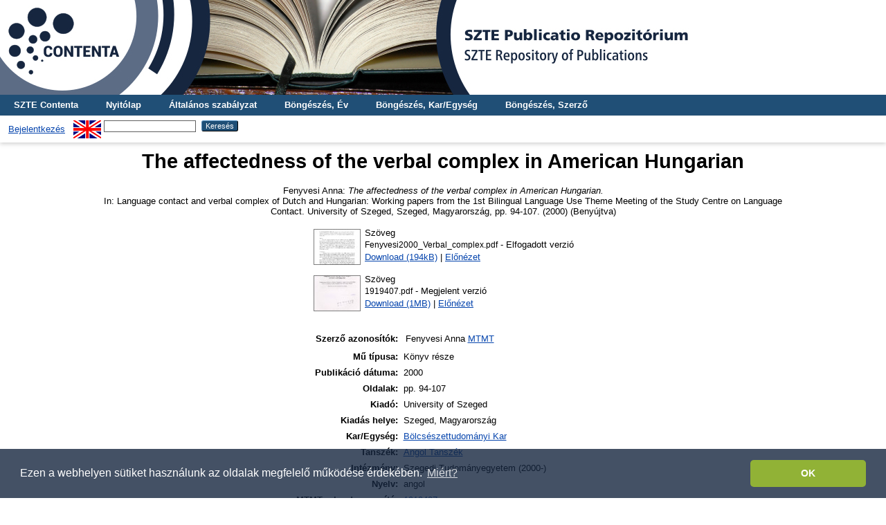

--- FILE ---
content_type: text/html; charset=utf-8
request_url: http://publicatio.bibl.u-szeged.hu/4988/
body_size: 6930
content:
<!DOCTYPE html PUBLIC "-//W3C//DTD XHTML 1.0 Transitional//EN" "http://www.w3.org/TR/xhtml1/DTD/xhtml1-transitional.dtd">
<html xmlns="http://www.w3.org/1999/xhtml">
  <head>
    <title> The affectedness of the verbal complex in American Hungarian  - SZTE Publicatio Repozitórium</title>
    <link rel="Top" href="http://publicatio.bibl.u-szeged.hu/" />
    <link rel="Sword" href="https://publicatio.bibl.u-szeged.hu/sword-app/servicedocument" />
    <link rel="SwordDeposit" href="https://publicatio.bibl.u-szeged.hu/id/contents" />
    <link rel="Search" type="text/html" href="https://publicatio.bibl.u-szeged.hu/cgi/search" />
    <link rel="Search" type="application/opensearchdescription+xml" href="https://publicatio.bibl.u-szeged.hu/cgi/opensearchdescription" />
    
    <script type="text/javascript" src="/javascript/auto.js"><!-- padder --></script>
    <link rel="stylesheet" type="text/css" href="/style/auto.css" />
    <style type="text/css" media="print">.ep_noprint { display: none }</style>
    <link rel="icon" href="/favicon.ico" type="image/x-icon" />
    <link rel="shortcut icon" href="/favicon.ico" type="image/x-icon" />
    <meta name="eprints.eprintid" content="4988" />
<meta name="eprints.rev_number" content="26" />
<meta name="eprints.eprint_status" content="archive" />
<meta name="eprints.userid" content="268" />
<meta name="eprints.dir" content="disk0/00/00/49/88" />
<meta name="eprints.datestamp" content="2015-03-05 15:40:13" />
<meta name="eprints.lastmod" content="2020-10-22 15:08:28" />
<meta name="eprints.status_changed" content="2019-04-02 14:35:30" />
<meta name="eprints.type" content="book_section" />
<meta name="eprints.metadata_visibility" content="show" />
<meta name="eprints.creators_name" content="Fenyvesi, Anna" />
<meta name="eprints.creators_mtmtauthid" content="10011447" />
<meta name="eprints.title" content="The affectedness of the verbal complex in American Hungarian" />
<meta name="eprints.ispublished" content="submitted" />
<meta name="eprints.full_text_status" content="public" />
<meta name="eprints.pres_type" content="lecture" />
<meta name="eprints.date" content="2000" />
<meta name="eprints.date_type" content="published" />
<meta name="eprints.publisher" content="University of Szeged" />
<meta name="eprints.place_of_pub" content="Szeged, Magyarország" />
<meta name="eprints.pagerange" content="94-107" />
<meta name="eprints.event_title" content="Language contact and the verbal complex of Dutch and Hungarian: Working papers from the 1st Bilingual Language Use Theme Meeting of the Study Centre on Language Contact" />
<meta name="eprints.event_location" content="Szeged" />
<meta name="eprints.event_dates" content="1999.11.11-1999.11.13." />
<meta name="eprints.event_type" content="other" />
<meta name="eprints.id_number" content="1919407" />
<meta name="eprints.institution" content="szte" />
<meta name="eprints.faculty" content="btk" />
<meta name="eprints.department" content="Angol Tanszék" />
<meta name="eprints.book_title" content="Language contact and verbal complex of Dutch and Hungarian: Working papers from the 1st Bilingual Language Use Theme Meeting of the Study Centre on Language Contact" />
<meta name="eprints.mtmt_id" content="1919407" />
<meta name="eprints.language" content="angol" />
<meta name="eprints.lang_old" content="en" />
<meta name="eprints.joginy" content="igen" />
<meta name="eprints.lang" content="eng" />
<meta name="eprints.fp7_project" content="no" />
<meta name="eprints.fp7_type" content="info:eu-repo/semantics/bookPart" />
<meta name="eprints.h2020_project" content="no" />
<meta name="eprints.otka_project" content="no" />
<meta name="eprints.citation" content="    Fenyvesi Anna: The affectedness of the verbal complex in American Hungarian.
   In:  Language contact and verbal complex of Dutch and Hungarian: Working papers from the 1st Bilingual Language Use Theme Meeting of the Study Centre on Language Contact.   University of Szeged, Szeged, Magyarország, pp. 94-107. (2000)     (Benyújtva)  " />
<meta name="eprints.document_url" content="http://publicatio.bibl.u-szeged.hu/4988/1/Fenyvesi2000_Verbal_complex.pdf" />
<meta name="eprints.document_url" content="http://publicatio.bibl.u-szeged.hu/4988/7/1919407.pdf" />
<link rel="schema.DC" href="http://purl.org/DC/elements/1.0/" />
<meta name="DC.relation" content="http://publicatio.bibl.u-szeged.hu/4988/" />
<meta name="DC.title" content="The affectedness of the verbal complex in American Hungarian" />
<meta name="DC.creator" content=" Fenyvesi Anna" />
<meta name="DC.publisher" content="University of Szeged" />
<meta name="DC.date" content="2000" />
<meta name="DC.type" content="Könyv része" />
<meta name="DC.type" content="NonPeerReviewed" />
<meta name="DC.format" content="text" />
<meta name="DC.identifier" content="http://publicatio.bibl.u-szeged.hu/4988/1/Fenyvesi2000_Verbal_complex.pdf" />
<meta name="DC.format" content="text" />
<meta name="DC.identifier" content="http://publicatio.bibl.u-szeged.hu/4988/7/1919407.pdf" />
<meta name="DC.identifier" content="    Fenyvesi Anna: The affectedness of the verbal complex in American Hungarian.
   In:  Language contact and verbal complex of Dutch and Hungarian: Working papers from the 1st Bilingual Language Use Theme Meeting of the Study Centre on Language Contact.   University of Szeged, Szeged, Magyarország, pp. 94-107. (2000)     (Benyújtva)  " />
<meta name="DC.relation" content="1919407" />
<meta name="DC.language" content="eng" />
<link rel="alternate" href="http://publicatio.bibl.u-szeged.hu/cgi/export/eprint/4988/MARC/publicatio-eprint-4988.txt" title="MARC" />
<link rel="alternate" href="http://publicatio.bibl.u-szeged.hu/cgi/export/eprint/4988/Text/publicatio-eprint-4988.txt" type="text/plain; charset=utf-8" title="ASCII Citation" />
<link rel="alternate" href="http://publicatio.bibl.u-szeged.hu/cgi/export/eprint/4988/DC_Ext/publicatio-eprint-4988.txt" type="text/plain; charset=utf-8" title="Dublin Core" />
<link rel="alternate" href="http://publicatio.bibl.u-szeged.hu/cgi/export/eprint/4988/Refer/publicatio-eprint-4988.refer" type="text/plain" title="Refer" />
<link rel="alternate" href="http://publicatio.bibl.u-szeged.hu/cgi/export/eprint/4988/DC/publicatio-eprint-4988.txt" type="text/plain; charset=utf-8" title="Dublin Core" />
<link rel="alternate" href="http://publicatio.bibl.u-szeged.hu/cgi/export/eprint/4988/COinS/publicatio-eprint-4988.txt" type="text/plain; charset=utf-8" title="OpenURL ContextObject in Span" />
<link rel="alternate" href="http://publicatio.bibl.u-szeged.hu/cgi/export/eprint/4988/RIS/publicatio-eprint-4988.ris" type="text/plain" title="Reference Manager" />
<link rel="alternate" href="http://publicatio.bibl.u-szeged.hu/cgi/export/eprint/4988/EndNote/publicatio-eprint-4988.enw" type="text/plain; charset=utf-8" title="EndNote" />
<link rel="alternate" href="http://publicatio.bibl.u-szeged.hu/cgi/export/eprint/4988/OPENAIRE/publicatio-eprint-4988.xml" type="application/xml; charset=utf-8" title="OPENAIRE" />
<link rel="alternate" href="http://publicatio.bibl.u-szeged.hu/cgi/export/eprint/4988/HTML/publicatio-eprint-4988.html" type="text/html; charset=utf-8" title="HTML Citation" />
<link rel="alternate" href="http://publicatio.bibl.u-szeged.hu/cgi/export/eprint/4988/OAI_MARC/publicatio-eprint-4988.xml" type="text/xml" title="MARC - OAI Schema" />
<link rel="Top" href="http://publicatio.bibl.u-szeged.hu/" />
    <link rel="Sword" href="http://publicatio.bibl.u-szeged.hu/sword-app/servicedocument" />
    <link rel="SwordDeposit" href="http://publicatio.bibl.u-szeged.hu/id/contents" />
    <link rel="Search" type="text/html" href="http://publicatio.bibl.u-szeged.hu/cgi/search" />
    <link rel="Search" type="application/opensearchdescription+xml" href="http://publicatio.bibl.u-szeged.hu/cgi/opensearchdescription" title="SZTE Publicatio Repozitórium" />
    <script type="text/javascript" src="http://www.gstatic.com/charts/loader.js">
//padder
</script><script type="text/javascript">
// <![CDATA[
google.load("visualization", "1", {packages:["corechart", "geochart"]});
// ]]></script><script type="text/javascript">
// <![CDATA[
var eprints_http_root = "http://publicatio.bibl.u-szeged.hu";
var eprints_http_cgiroot = "http://publicatio.bibl.u-szeged.hu/cgi";
var eprints_oai_archive_id = "publicatio.bibl.u-szeged.hu";
var eprints_logged_in = false;
var eprints_logged_in_userid = 0; 
var eprints_logged_in_username = ""; 
var eprints_logged_in_usertype = ""; 
// ]]></script>
    <style type="text/css">.ep_logged_in { display: none }</style>
    <link rel="stylesheet" type="text/css" href="/style/auto-3.4.3.css" />
    <script type="text/javascript" src="/javascript/auto-3.4.3.js">
//padder
</script>
    <!--[if lte IE 6]>
        <link rel="stylesheet" type="text/css" href="/style/ie6.css" />
   <![endif]-->
    <meta name="Generator" content="EPrints 3.4.3" />
    <meta http-equiv="Content-Type" content="text/html; charset=UTF-8" />
    <meta http-equiv="Content-Language" content="hu" />
    
    <!--<link rel="stylesheet" type="text/css" href="{$config{rel_path}}/style/nojs.css"/>-->
    <!--<script type="text/javascript" src="{$config{rel_path}}/javascript/jscss.js"></script>-->
    <!--[if lte IE 6]>
        <link rel="stylesheet" type="text/css" href="/style/ie6.css" />
    <![endif]-->
<!-- Google tag (gtag.js) -->
<script src="https://www.googletagmanager.com/gtag/js?id=G-P0J79ZV2YZ">// <!-- No script --></script>
<script>
  window.dataLayer = window.dataLayer || [];
  function gtag(){dataLayer.push(arguments);}
  gtag('js', new Date());

  gtag('config', 'G-P0J79ZV2YZ');
</script>

<link rel="stylesheet" type="text/css" href="https://www.ek.szte.hu/wp-content/themes/idolcorp/css/cookieconsent.min.css" />
<script src="https://www.ek.szte.hu/wp-content/themes/idolcorp/js/cookieconsent.min.js">// <!-- No script --></script>
<script>
window.addEventListener("load", function(){
window.cookieconsent.initialise({
  "palette": {
    "popup": {
      "background": "rgba(22,38,63,0.8)" 
    },
    "button": {
      "background": "#91B236",
      "text": "#ffffff" 
    }
  },
  "theme": "classic",
  "content": {
    "message": "Ezen a webhelyen sütiket használunk az oldalak megfelelő működése érdekében.",
    "dismiss": "OK",
    "link": "Miért?",
    "href": "https://www.ek.szte.hu/adatvedelmi-torekveseinkrol/" 
  }
})});
</script>    
  </head>
  <body>
    
    <div class="ep_tm_header ep_noprint">
      
	<a href="http://publicatio.bibl.u-szeged.hu/" title="SZTE Publicatio Repozitórium">
		<div style="background-image: url(/images/publicatioszegedhu_banner.jpg); width: 100%; height: 137px; background-repeat: no-repeat; background-color: #ffffff;">
		</div>	  
	</a>
	  
	  <!--<div class="ep_tm_site_logo">
        <a href="{$config{frontpage}}" title="{phrase('archive_name')}">
          <img alt="{phrase('archive_name')}" src="{$config{rel_path}}{$config{site_logo}}"/>
        </a>
      </div>-->
	  
      <ul class="ep_tm_menu">
<!--AKOS begin-->
        <li>
          <a href="http://contenta.bibl.u-szeged.hu">
            SZTE Contenta
          </a>
        </li>
<!--AKOS end-->
        <li>
          <a href="https://publicatio.bibl.u-szeged.hu">
            Nyitólap
          </a>
        </li>
        <li>
          <a href="https://publicatio.bibl.u-szeged.hu/information.html">
            Általános szabályzat
          </a>
        </li>
<!-- Csonti
         <li>
          <a href="{$config{http_url}}/view/" menu="ep_tm_menu_browse">
            <epc:phrase ref="template/navigation:browse"/>
          </a>
          <ul id="ep_tm_menu_browse" style="display:none;">
Csonti -->

            <li>
              <a href="https://publicatio.bibl.u-szeged.hu/view/year/">
                Böngészés, 
                Év
              </a>
            </li>
<!--
            <li>
              <a href="{$config{http_url}}/view/keywords/">
                <epc:phrase ref="bin/generate_views:indextitleprefix"/>
                <epc:phrase ref="viewname_eprint_keywords"/>
              </a>
            </li>
-->
<li>
              <a href="https://publicatio.bibl.u-szeged.hu/view/faculty/">
                Böngészés, 
                Kar/Egység
              </a>
            </li>


<!--AKOS
            
	<li>
              <a href="{$config{http_url}}/view/divisions/">
                <epc:phrase ref="bin/generate_views:indextitleprefix"/>
                <epc:phrase ref="viewname_eprint_divisions"/>
              </a>
            </li>
-->
            <li>
              <a href="https://publicatio.bibl.u-szeged.hu/view/creators/">
                Böngészés, 
                Szerző
              </a>
            </li>

<!--AKOS begin
            <li>
              <a href="{$config{http_url}}/view/ciklus/">
                <epc:phrase ref="bin/generate_views:indextitleprefix"/>
                <epc:phrase ref="viewname_eprint_ciklus"/>
              </a>
            </li>
AKOS end-->
    <!-- Csonti 
	     </ul>
	</li>

Csonti  -->

       
      </ul>
      <table class="ep_tm_searchbar">
        <tr>
          <td align="left">
            <ul class="ep_tm_key_tools" id="ep_tm_menu_tools" role="toolbar"><li><a href="/cgi/users/home">Bejelentkezés</a></li></ul>
          </td>
          <td align="right" style="white-space: nowrap">
            <div id="ep_tm_languages"><a href="/cgi/set_lang?lang=en&amp;referrer=http%3A%2F%2Fpublicatio.bibl.u-szeged.hu%2F4988%2F" title="English"><img src="/images/flags/en.png" align="top" border="0" alt="English" /></a></div>
            <form method="get" accept-charset="utf-8" action="https://publicatio.bibl.u-szeged.hu/cgi/search" style="display:inline">
              <input class="ep_tm_searchbarbox" size="20" type="text" name="q" />
              <input class="ep_tm_searchbarbutton" value="Keresés" type="submit" name="_action_search" />
              <input type="hidden" name="_action_search" value="Search" />
              <input type="hidden" name="_order" value="bytitle" />
              <input type="hidden" name="basic_srchtype" value="ALL" />
              <input type="hidden" name="_satisfyall" value="ALL" />
            </form>
          </td>
        </tr>
      </table>
    </div>
    <div>
      <div class="ep_tm_page_content">
        <h1 class="ep_tm_pagetitle">
          

The affectedness of the verbal complex in American Hungarian


        </h1>
        <div class="ep_summary_content"><div class="ep_summary_content_left"></div><div class="ep_summary_content_right"></div><div class="ep_summary_content_top"></div><div class="ep_summary_content_main">
<script src="https://d1bxh8uas1mnw7.cloudfront.net/assets/embed.js">// <!-- No script --></script>
<script async="async" src="https://badge.dimensions.ai/badge.js">// <!-- No script --></script>
  <center>  <p style="margin-bottom: 1em">
    

<!--<choose>
  <when test="type = 'book' and is_set( creators )">
  <print expr="creators_name"/><if test="is_set(creators_kt)"><print expr="creators_kt"/></if>:
 </when>
  
      <when test="type = 'book' and creators_kt.one_of( 'szerk','forraskiad','ford','sajto','kollab','gyujt' )">
      <print expr="creators_name"/><if test="creators_kt='szerk'"> (szerk.)</if><if test="creators_kt='ford'"> (ford.)</if><if test="creators_kt='sajto'"> (sajt.)</if><if test="creators_kt='forraskiad'"> (forráskiad.)</if><if test="creators_kt='kollab'"> (kollab. közrem.)</if><if test="creators_kt='gyujt'"> (Gyűjtötte)</if>:
  </when>


  <when test="type = 'book' and !is_set( creators )">
    <print expr="editors_name"/>, ed<if test="length(editors_name) gt 1">s</if>.
  </when>

  <when test="type = 'patent'">
    <print expr="patent_applicant"/>

  </when>
  
    <when test="type = 'article' and creators_kt.one_of('szerk','forraskiad','ford','sajto','kollab')">
      <print expr="creators_name"/><if test="creators_kt='szerk'"> (szerk.)</if><if test="creators_kt='ford'"> (ford.)</if><if test="creators_kt='sajto'"> (sajt.)</if><if test="creators_kt='forraskiad'"> (forráskiad.)</if><if test="creators_kt='kollab'"> (kollab. közrem.)</if><if test="creators_kt='gyujt'"> (Gyűjtötte)</if>:
  </when>

  <otherwise>
   <print expr="creators_name"/>:
   </otherwise>

	
</choose>-->
<!--
<if test="date">(<print expr="date" opts="res=year"/>)</if>
-->

<span class="person_name"> Fenyvesi Anna</span>:

<em>The affectedness of the verbal complex in American Hungarian.</em><br />


    
      In:  
      Language contact and verbal complex of Dutch and Hungarian: Working papers from the 1st Bilingual Language Use Theme Meeting of the Study Centre on Language Contact.
    
    
    University of Szeged, Szeged, Magyarország, pp. 94-107.
    (2000)
    
  


   (Benyújtva)



  </p></center>
  

   
     
  
    
      
      
<center><table>
          
          <tr>
            <td valign="top" align="right"><a class="ep_document_link" onblur="EPJS_HidePreview( event, 'doc_preview_19408', 'right' );" href="http://publicatio.bibl.u-szeged.hu/4988/1/Fenyvesi2000_Verbal_complex.pdf" onmouseover="EPJS_ShowPreview( event, 'doc_preview_19408', 'right' );" onmouseout="EPJS_HidePreview( event, 'doc_preview_19408', 'right' );" onfocus="EPJS_ShowPreview( event, 'doc_preview_19408', 'right' );"><img class="ep_doc_icon" alt="[thumbnail of Fenyvesi2000_Verbal_complex.pdf]" src="http://publicatio.bibl.u-szeged.hu/4988/1.hassmallThumbnailVersion/Fenyvesi2000_Verbal_complex.pdf" border="0" /></a><div id="doc_preview_19408" class="ep_preview"><div><div><span><img class="ep_preview_image" id="doc_preview_19408_img" alt="" src="http://publicatio.bibl.u-szeged.hu/4988/1.haspreviewThumbnailVersion/Fenyvesi2000_Verbal_complex.pdf" border="0" /><div class="ep_preview_title">Előnézet</div></span></div></div></div></td>
            <td valign="top">
              

<!-- document citation -->


<span class="ep_document_citation">
<span class="document_format">Szöveg</span>
<br /><span class="document_filename">Fenyvesi2000_Verbal_complex.pdf</span>
 - Elfogadott verzió
<!-- Dori <epc:if test="security != 'public'">
  <br />Korlátozott. <epc:print expr="security"/><epc:if test="date_embargo">. Elérhető: <epc:print expr="date_embargo"/></epc:if>
</epc:if>-->





</span>

<br />
              <a href="http://publicatio.bibl.u-szeged.hu/4988/1/Fenyvesi2000_Verbal_complex.pdf">Download (194kB)</a>
              
			  
			  | <a href="http://publicatio.bibl.u-szeged.hu/4988/1.haslightboxThumbnailVersion/Fenyvesi2000_Verbal_complex.pdf" rel="lightbox[docs] nofollow" title="   Szöveg &lt;http://publicatio.bibl.u-szeged.hu/4988/1/Fenyvesi2000_Verbal_complex.pdf&gt; 
Fenyvesi2000_Verbal_complex.pdf  - Elfogadott verzió      ">Előnézet</a>
			  
			  
              
  
              <ul>
              
              </ul>
            </td>
          </tr>
        
          <tr>
            <td valign="top" align="right"><a onblur="EPJS_HidePreview( event, 'doc_preview_127296', 'right' );" class="ep_document_link" onmouseover="EPJS_ShowPreview( event, 'doc_preview_127296', 'right' );" onmouseout="EPJS_HidePreview( event, 'doc_preview_127296', 'right' );" href="http://publicatio.bibl.u-szeged.hu/4988/7/1919407.pdf" onfocus="EPJS_ShowPreview( event, 'doc_preview_127296', 'right' );"><img class="ep_doc_icon" alt="[thumbnail of 1919407.pdf]" src="http://publicatio.bibl.u-szeged.hu/4988/7.hassmallThumbnailVersion/1919407.pdf" border="0" /></a><div id="doc_preview_127296" class="ep_preview"><div><div><span><img class="ep_preview_image" id="doc_preview_127296_img" alt="" src="http://publicatio.bibl.u-szeged.hu/4988/7.haspreviewThumbnailVersion/1919407.pdf" border="0" /><div class="ep_preview_title">Előnézet</div></span></div></div></div></td>
            <td valign="top">
              

<!-- document citation -->


<span class="ep_document_citation">
<span class="document_format">Szöveg</span>
<br /><span class="document_filename">1919407.pdf</span>
 - Megjelent verzió
<!-- Dori <epc:if test="security != 'public'">
  <br />Korlátozott. <epc:print expr="security"/><epc:if test="date_embargo">. Elérhető: <epc:print expr="date_embargo"/></epc:if>
</epc:if>-->





</span>

<br />
              <a href="http://publicatio.bibl.u-szeged.hu/4988/7/1919407.pdf">Download (1MB)</a>
              
			  
			  | <a href="http://publicatio.bibl.u-szeged.hu/4988/7.haslightboxThumbnailVersion/1919407.pdf" rel="lightbox[docs] nofollow" title="   Szöveg &lt;http://publicatio.bibl.u-szeged.hu/4988/7/1919407.pdf&gt; 
1919407.pdf  - Megjelent verzió      ">Előnézet</a>
			  
			  
              
  
              <ul>
              
              </ul>
            </td>
          </tr>
        
        </table></center>
    

  

<!--
<center>
  <epc:if test="userid.as_item(){usertype} = 'editor' or userid.as_item(){username} = 'admin'">
      <epc:phrase ref="eprint_fieldname_note"/>: <epc:print expr="note" />
  </epc:if>
</center>

  <epc:if test="abstract">
    <h2><epc:phrase ref="eprint_fieldname_abstract"/></h2>
    <p style="text-align: left; margin: 1em auto 0em auto"><epc:print expr="abstract" /></p>
  </epc:if>

  <epc:if test="hungarian_title">
    <h2><epc:phrase ref="eprint_fieldname_hungarian_title"/></h2>
    <p style="text-align: left; margin: 1em auto 0em auto"><epc:print expr="hungarian_title" /></p>
  </epc:if>

 <epc:if test="english_title">
    <h2><epc:phrase ref="eprint_fieldname_english_title"/></h2>
    <p style="text-align: left; margin: 1em auto 0em auto"><epc:print expr="english_title" /></p>
  </epc:if>

<epc:if test="faculty">
    <h2><epc:phrase ref="eprint_fieldname_faculty"/></h2>
    <p style="text-align: left; margin: 1em auto 0em auto"><epc:print expr="faculty" /></p>
  </epc:if>

<epc:if test="department">
    <h2><epc:phrase ref="eprint_fieldname_department"/></h2>
    <p style="text-align: left; margin: 1em auto 0em auto"><epc:print expr="department" /></p>
  </epc:if>

<epc:if test="establishment">
    <h2><epc:phrase ref="eprint_fieldname_establishment"/></h2>
    <p style="text-align: left; margin: 1em auto 0em auto"><epc:print expr="establishment" /></p>
  </epc:if>

<epc:if test="institution">
    <h2><epc:phrase ref="eprint_fieldname_institution"/></h2>
    <p style="text-align: left; margin: 1em auto 0em auto"><epc:print expr="institution" /></p>
  </epc:if>

<epc:if test="collection">
    <h2><epc:phrase ref="eprint_fieldname_collection"/></h2>
    <p style="text-align: left; margin: 1em auto 0em auto"><epc:print expr="collection" /></p>
  </epc:if>

-->
<center><table style="margin-bottom: 1em; margin-top: 1em;" cellpadding="3">
    <tr>
      <th align="right">Szerző azonosítók:</th>
      <td><table><tr><td>Fenyvesi Anna <a href="https://www.mtmt.hu/szerzo/10011447" target="_blank">MTMT</a></td></tr></table></td>
    </tr>
    <tr>
      <th align="right">Mű típusa:</th>
      <td>
        Könyv része
        
        
        
      </td>
    </tr>
    
    
      
    
      
    
      
        <tr>
          <th align="right">Publikáció dátuma:</th>
          <td valign="top">2000</td>
        </tr>
      
    
      
    
      
    
      
    
      
        <tr>
          <th align="right">Oldalak:</th>
          <td valign="top">pp. 94-107</td>
        </tr>
      
    
      
    
      
    
      
    
      
        <tr>
          <th align="right">Kiadó:</th>
          <td valign="top">University of Szeged</td>
        </tr>
      
    
      
        <tr>
          <th align="right">Kiadás helye:</th>
          <td valign="top">Szeged, Magyarország</td>
        </tr>
      
    
      
        <tr>
          <th align="right">Kar/Egység:</th>
          <td valign="top"><a href="http://publicatio.bibl.u-szeged.hu/view/faculty/btk/">Bölcsészettudományi Kar</a></td>
        </tr>
      
    
      
        <tr>
          <th align="right">Tanszék:</th>
          <td valign="top"><a href="http://publicatio.bibl.u-szeged.hu/view/department/Angol_Tansz=E9k/">Angol Tanszék</a></td>
        </tr>
      
    
      
        <tr>
          <th align="right">Intézmény:</th>
          <td valign="top">Szegedi Tudományegyetem (2000-)</td>
        </tr>
      
    
      
        <tr>
          <th align="right">Nyelv:</th>
          <td valign="top">angol</td>
        </tr>
      
    
      
    
      
    
      
        <tr>
          <th align="right">MTMT rekordazonosító:</th>
          <td valign="top"><a href="https://m2.mtmt.hu/gui2/?mode=browse&amp;params=publication;1919407" target="_blank">1919407</a></td>
        </tr>
      
    
      
    
      
    
      
        <tr>
          <th align="right">Dátum:</th>
          <td valign="top">2015. Már. 05. 15:40</td>
        </tr>
      
    
      
        <tr>
          <th align="right">Utolsó módosítás:</th>
          <td valign="top">2020. Okt. 22. 15:08</td>
        </tr>
      
    

 <tr>
      <th align="right">URI:</th>
      <td valign="top"><a href="http://publicatio.bibl.u-szeged.hu/id/eprint/4988">http://publicatio.bibl.u-szeged.hu/id/eprint/4988</a></td>
    </tr>
	</table></center>
	
<table>
  <tr><td>
      
    </td>
	<td valign="top">
      
		</td></tr>    
</table>

  
  

  
 <center> <h3>Actions (login required)</h3></center>
   <center> <table class="ep_summary_page_actions">
    
      <tr>
        <td><a href="/cgi/users/home?screen=EPrint%3A%3AView&amp;eprintid=4988"><img src="/style/images/action_view.png" alt="Tétel nézet" class="ep_form_action_icon" role="button" /></a></td>
        <td>Tétel nézet</td>
      </tr>
    </table></center>
  
  <table><tr><td><span class="__dimensions_badge_embed__" data-doi="" data-hide-zero-citations="true" data-legend="always" data-style="small_circle"></span></td>
 <td><div align="center" class="altmetric-embed" data-badge-details="right" data-badge-type="donut" data-hide-no-mentions="true"></div></td></tr></table>

</div><div class="ep_summary_content_bottom"><div class="ep_summary_box " id="ep_summary_box_1"><div class="ep_summary_box_title"><div class="ep_no_js">Repozitóriumi letöltési statisztika</div><div class="ep_only_js" id="ep_summary_box_1_colbar"><a class="ep_box_collapse_link" onclick="EPJS_blur(event); EPJS_toggleSlideScroll('ep_summary_box_1_content',true,'ep_summary_box_1');EPJS_toggle('ep_summary_box_1_colbar',true);EPJS_toggle('ep_summary_box_1_bar',false);return false" href="#"><img alt="-" src="/style/images/minus.png" border="0" /> Repozitóriumi letöltési statisztika</a></div><div class="ep_only_js" id="ep_summary_box_1_bar" style="display: none"><a class="ep_box_collapse_link" onclick="EPJS_blur(event); EPJS_toggleSlideScroll('ep_summary_box_1_content',false,'ep_summary_box_1');EPJS_toggle('ep_summary_box_1_colbar',true);EPJS_toggle('ep_summary_box_1_bar',false);return false" href="#"><img alt="+" src="/style/images/plus.png" border="0" /> Repozitóriumi letöltési statisztika</a></div></div><div class="ep_summary_box_body" id="ep_summary_box_1_content"><div id="ep_summary_box_1_content_inner">
<h3 class="irstats2_summary_page_header">Letöltések</h3>
<div class="irstats2_summary_page_container">
<p>Letöltések havi bontásban az elmúlt egy évben</p>
<div id="irstats2_summary_page_downloads" class="irstats2_graph"></div>
<!--<p style="text-align:center"><a href="#" id="irstats2_summary_page:link">View more statistics</a></p>-->
</div>
<script type="text/javascript">
document.observe("dom:loaded",function(){

		var irstats2_summary_page_eprintid = '4988';

		/* $( 'irstats2_summary_page:link' ).setAttribute( 'href', '/cgi/stats/report/eprint/' + irstats2_summary_page_eprintid ); */

		new EPJS_Stats_GoogleGraph ( { 'context': {
			'range':'1y',
			'set_name': 'eprint',
			'set_value': irstats2_summary_page_eprintid,
			'datatype':'downloads' },
			'options': {
			'container_id': 'irstats2_summary_page_downloads', 'date_resolution':'month','graph_type':'column'
			} } );
		});

</script>
</div></div></div></div><div class="ep_summary_content_after"></div></div>
      </div>
    </div>
    <div class="ep_tm_footer ep_noprint">
      <div class="ep_tm_eprints_logo">
        <a href="http://eprints.org/software/" target="_blank">
          <img alt="EPrints Logo" src="/images/eprintslogo.gif" />
        </a>
     <a href="http://www.base-search.net/" target="_blank">
          <img alt="Bielefeld Academic Search Engine" title="Bielefeld Academic Search Engine" src="/images/logo_base.gif" />
        </a>
	<a href="https://www.mtmt.hu/minositett_repozitoriumok" target="_blank">
          <img alt="MTMT Minősített Repozitórium" title="MTMT Minősített Repozitórium" src="/images/mtmt.jpg" width="100" height="100" />
        </a>
	 </div>
      <div><a href="https://publicatio.bibl.u-szeged.hu/cgi/users/login">Bejelentkezés szerkesztőként.</a><br /> Itt kérhet technikai vagy tartalmi segítséget: <a href="mailto:publicatio@ek.szte.hu">publicatio AT ek.szte.hu</a> <br />Az SZTE Klebelsberg Könyvtár és Levéltár által működtetett <strong>SZTE Publicatio Repozitórium</strong> megkapta az MTMT Repozitórium Minősítő Bizottságától a <strong>"Minősített repozitórium"</strong> tanúsítványt.<br />SZTE Publicatio Repozitórium is powered by <em><a href="http://eprints.org/software/">EPrints 3</a></em> which is developed by the <a href="http://www.ecs.soton.ac.uk/">School of Electronics and Computer Science</a> at the University of Southampton. <a href="https://publicatio.bibl.u-szeged.hu/eprints/">More information and software credits</a>.</div>
 </div>
  </body>
</html>